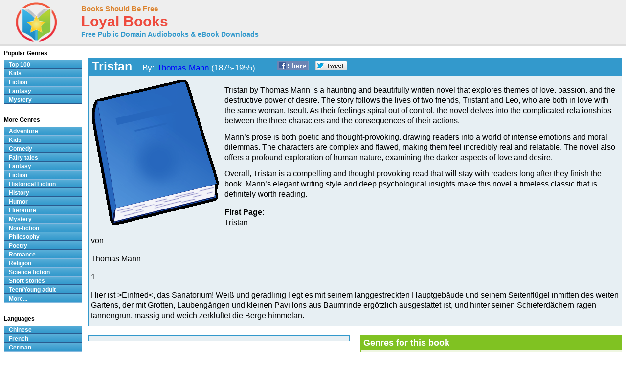

--- FILE ---
content_type: text/html; charset=UTF-8
request_url: https://www.loyalbooks.com/book/carousel?book=Tristan-by-Thomas-Mann
body_size: 550
content:
<!DOCTYPE HTML PUBLIC "-//W3C//DTD HTML 4.01 Transitional//EN" "http://www.w3.org/TR/html4/loose.dtd">
<html xmlns:og="http://opengraphprotocol.org/schema/" xmlns:fb="http://ogp.me/ns/fb#"> 
<head>


<meta http-equiv="Content-Type" content="text/html;charset=utf-8">



<meta name="robots" content="noindex, nofollow">
<link rel="stylesheet" type="text/css" href="/desktop3.css">
</head>
<body>


<table class="link" summary="Audio books">
<tr><th class="link" colspan="4"><h1>Similar free audio books &#8212; Fiction</h1></th></tr>
<tr>
<td class="link" width="25%" valign="top" align="center">
<div style="height:295px"><a href="/book/rainbow-valley" target="_top" rel="nofollow">
<img class="layout" src="/image/layout2/Rainbow-Valley.jpg" alt="Rainbow Valley by Lucy Maud Montgomery"></a><br>
<a href="/book/rainbow-valley" target="_top" rel="nofollow">
<b>Rainbow Valley</b></a><br>Lucy Maud Montgomery
<br><a href="/book/rainbow-valley" target="_top" rel="nofollow">
<div class="s-desktop" id="star4"></div>
</a>
</div></td>
<td class="link" width="25%" valign="top" align="center">
<div style="height:295px"><a href="/book/the-rainbow-by-dh-lawrence" target="_top" rel="nofollow">
<img class="layout" src="/image/layout2/the-rainbow-by-dh-lawrence.jpg" alt="The Rainbow by D. H. Lawrence"></a><br>
<a href="/book/the-rainbow-by-dh-lawrence" target="_top" rel="nofollow">
<b>The Rainbow</b></a><br>D. H. Lawrence
<br><a href="/book/the-rainbow-by-dh-lawrence" target="_top" rel="nofollow">
<div class="s-desktop" id="star4"></div>
</a>
</div></td>
<td class="link" width="25%" valign="top" align="center">
<div style="height:295px"><a href="/book/bed-time-stories-for-aidan-christopher-001" target="_top" rel="nofollow">
<img class="layout" src="/image/layout2/bed-time-stories-for-aidan-christopher-001.jpg" alt="Bed Time Stories for Aidan Christopher by Unknown"></a><br>
<a href="/book/bed-time-stories-for-aidan-christopher-001" target="_top" rel="nofollow">
<b>Bed Time Stories for Aidan Christopher</b></a><br>Unknown
<br><a href="/book/bed-time-stories-for-aidan-christopher-001" target="_top" rel="nofollow">
<div class="s-desktop" id="star1"></div>
</a>
</div></td>
<td class="link" width="25%" valign="top" align="center">
<div style="height:295px"><a href="/book/historical-newspaper-articles-volume-1" target="_top" rel="nofollow">
<img class="layout" src="/image/layout2/historical-newspaper-articles-volume-1.jpg" alt="Historical Newspaper Articles by Various"></a><br>
<a href="/book/historical-newspaper-articles-volume-1" target="_top" rel="nofollow">
<b>Historical Newspaper Articles</b></a><br>Various
</div></td>
</tr>
</table>


</body>
</html>